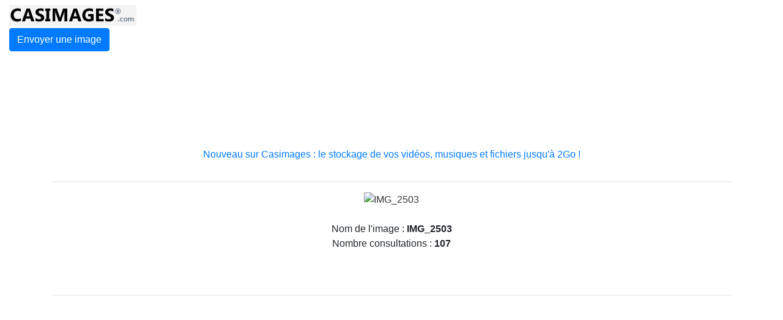

--- FILE ---
content_type: text/html; charset=iso-8859-1
request_url: https://www.casimages.com/i/150821054026692446.jpg.html
body_size: 1749
content:


<!DOCTYPE html>
<html>
	<head>

		<!-- Basic -->
		<meta charset="ISO-8859-1">
		<meta http-equiv="X-UA-Compatible" content="IE=edge">	

		<title>IMG_2503.JPG  - Casimages.com</title>	

		<meta name="description" content="IMG_2503.JPG - Casimages.com">
		<meta name="Publisher" CONTENT="casimages" />
		<meta name="Copyright" CONTENT="2019 casimages" />
		<meta name="verify-v1" content="jVA5K94er5zC3OMSGVnYXSsyktP2sbOA+DHGHni7u8E=" />
		<meta name="google-site-verification" content="k6VmauDqGceje084tFRx91xou-lHuJe6dmudpkh8VFw" />

		<!-- Favicon -->
		<link rel="shortcut icon" href="/images/favicon.ico" type="image/x-icon" />
		<link rel="apple-touch-icon" href="/images/apple-touch-icon.png">

		<!-- Mobile Metas -->
		<meta name="viewport" content="width=device-width, initial-scale=1.0, minimum-scale=1.0">

		<!-- Web Fonts  -->
		<link href="https://fonts.googleapis.com/css?family=Open+Sans:300,400,600,700,800%7CShadows+Into+Light" rel="stylesheet" type="text/css">

		<!-- Vendor CSS -->
		<link rel="stylesheet" href="/vendor/bootstrap/css/bootstrap.min.css">

		<!-- Theme CSS -->
		<link rel="stylesheet" href="/css/theme.min.css?v=2019040601">
		
	</head>
	<body>

		<div class="body coming-soon">
			<header id="header" class="header-full-width" data-plugin-options="{'stickyEnabled': false}">
				<div class="header-body">
					<div class="header-top">
						
							<div class="header-row py-2">
								<div class="header-column justify-content-start col-lg-6">
									<div class="header-row">										
										
											<a href="/"><img alt="Accueil Casimages" width="208" height="34" src="/images/logo2.png"></a>
											
										
									</div>
								</div>
								<div class="header-column justify-content-end col-lg-6">
									<div class="header-row">
										<a href='/'><button type="button" class="mb-1 mt-1 mr-1 btn btn-primary" id="pq"><i class="fa fa-upload"></i> Envoyer une image</button></a>
									</div>
								</div>
							</div>
						
					</div>
				</div>
			</header>

			<div role="main" class="main">
				<div class="container">
					<div class="row mt-5">
						<div class="col text-center">

															
								

								

																								 <script type="text/javascript" src="//tags.clickintext.net/JdyWpCgTjvPXM" title="Classic (IAB)"></script><br />
									 <script type="text/javascript" src="//tags.clickintext.net/UrmzPPVlvNTYa" title="Footer Expand"></script>
									  <script type="text/javascript" src="//tags.clickintext.net/cpn7sAXljaOv7" title="In-Text"></script>

							

								
								<p><a href='/out.php?id=83' class='text-primary'>Nouveau sur Casimages : le stockage de vos vidéos, musiques et fichiers jusqu'à 2Go !</a></p>

						</div>
					</div>
					<div class="row">
						<div class="col">
							<hr class="tall">
						</div>
					</div>
					<div class="row">
						<div class="col text-center">
							<div class="logo">


								<a href="https://nsa37.casimages.com/img/2015/08/21/150821054026692446.jpg"><img border='0' style='border:0;color: #333333;max-width:100%;' src="https://nsa37.casimages.com/img/2015/08/21//150821054026692446.jpg"  alt="IMG_2503" title="IMG_2503" /></a><br><br><p>Nom de l'image : <b>IMG_2503</b><br>
								Nombre consultations : <b>107</b><p>
								<br>
							</div>
						</div>
					</div>
					<div class="row">
						<div class="col">
							<hr class="tall">
						</div>
					</div>
					<div class="row">
						<div class="col">
							<div class="col text-center">








								</div>
						</div>
					</div>
				</div>
			</div>

			
		</div>
		
										
								<script type="text/javascript" src="//tags.clickintext.net/jgiMTrmeTtsH8" title="Slide In"></script>
																
		<script type="text/javascript">

		  var _gaq = _gaq || [];
		  _gaq.push(['_setAccount', 'UA-1389541-1']);
  		  _gaq.push(['_setSiteSpeedSampleRate', 100]);
		  _gaq.push(['_trackPageview']);

		  (function() {
			var ga = document.createElement('script'); ga.type = 'text/javascript'; ga.async = true;
			ga.src = ('https:' == document.location.protocol ? 'https://ssl' : 'http://www') + '.google-analytics.com/ga.js';
			var s = document.getElementsByTagName('script')[0]; s.parentNode.insertBefore(ga, s);
		  })();

		</script>		
		

	</body>
</html>









































--- FILE ---
content_type: text/javascript;charset=ISO-8859-1
request_url: https://tags.clickintext.net/JdyWpCgTjvPXM
body_size: 1729
content:


var apicitDatas = '1/cla/cit7127';





(function(){


var $PROTOCOL = window.location.protocol;//'https:';








var positionAvailable = 1;
var topWindow = window;
var forDebug = '';
try {
	while (topWindow.parent.document !== topWindow.document)
	{
		topWindow = topWindow.parent;
		forDebug += 'X';
	}
}
catch(e)
{
	positionAvailable = 0;
		forDebug += 'Y';
}

try {
	var doc = topWindow.document;
	document.mainDoc = doc;
	if (typeof doc.citVars == 'undefined') doc.citVars = {};
}
catch(e){
	topWindow = window;
	var doc = topWindow.document;
	document.mainDoc = doc;
	if (typeof doc.citVars == 'undefined') doc.citVars = {};
}


//
// System pour n'appeler qu'une seule fois l'apicit loader
//
doc.citVars.launcher = function(fct, fctAdsafe, opts){
	if (typeof fctAdsafe != 'undefined')
	{
		if (doc.citVars.adsafeLoaded)
		{
			fctAdsafe();
		}
		else
		{
			if (typeof doc.citVars.adsafefcts == 'undefined') doc.citVars.adsafefcts = [];
			doc.citVars.adsafefcts.push(fctAdsafe);
		}
	}

	if (typeof doc.citVars.apicited != 'undefined')
	{
		fct();
	}
	else
	{
		if (typeof doc.citVars.launcherfcts == 'undefined') doc.citVars.launcherfcts = [];
		doc.citVars.launcherfcts.push(fct);

		if (typeof doc.citVars.apicitcalled == 'undefined')
		{
			doc.citVars.apicitcalled = true;
			
			document.onapicitCall = function(t, tm){
				doc.citVars.t = t;
				doc.citVars.tm = tm;
				doc.citVars.apicited = true;
				var a = 0;
				while (typeof doc.citVars.launcherfcts[a] != 'undefined')
				{
					doc.citVars.launcherfcts[a++]();
				}
			}

			document.write('<sc' + 'ript type="text/javascript" src="https://lb.apicit.net/loader.v8.php?apicitDatas=1%2Fcla%2Fcit7127&RK=CIT&zid=152610&call=document.onapicitCall&jQ="></scr' + 'ipt>');

		}
	}
};




if (typeof doc.citVars.nbcla == 'undefined') doc.citVars.nbcla = 0;
var localNbCla = doc.citVars.nbcla + 0;
doc.citVars.nbcla++;


//
// Au chargement de la frame
//
try {
	document.fallBackClassicframeCIT4782cef1ceae016c5b2c237b5ab3bd1c = document.cmCitFallBack;
	document.fallBackClassicframeCIT4782cef1ceae016c5b2c237b5ab3bd1ci = function(taken, fctCall){
		var o = document.getElementById('frameCIT4782cef1ceae016c5b2c237b5ab3bd1ci').parentNode;
		if (!taken)
		{
			doc.citQuery(document.getElementById('frameCIT4782cef1ceae016c5b2c237b5ab3bd1ci')).remove();
			doc.citVars.nbClassicIAB--;
		}
		document.fallBackClassicframeCIT4782cef1ceae016c5b2c237b5ab3bd1c(taken, fctCall, o);
	};
}catch(e){
};



document.frameCIT4782cef1ceae016c5b2c237b5ab3bd1c = function(iframe, fromframe){






	try {
		var iframe = document.getElementById('frameCIT4782cef1ceae016c5b2c237b5ab3bd1ci');

		try {
			var dociframe;
			if(iframe.contentDocument)
				dociframe = iframe.contentDocument;
			else if(iframe.contentWindow)
				dociframe = iframe.contentWindow.document;
			else if(iframe.document)
				dociframe = iframe.document;
		}
		catch(e){
			return;
		}
		
		if (!document.frameCIT4782cef1ceae016c5b2c237b5ab3bd1cCleaned)
		{
			document.frameCIT4782cef1ceae016c5b2c237b5ab3bd1cCleaned = true;
			dociframe.open();
			dociframe.write('<html><head><script>document.antiReloadX = true;</script></head><body></body></html>');
			dociframe.close();

		}
		
		if (typeof doc.citVars.apicited != 'undefined')
		{
			if (!document.frameCIT4782cef1ceae016c5b2c237b5ab3bd1cContentLoaded)
			{
				document.frameCIT4782cef1ceae016c5b2c237b5ab3bd1cContentLoaded = true;
				if (doc.citVars.nbClassicIAB >= 3)
				{
					
					doc.citQuery(document.getElementById('frameCIT4782cef1ceae016c5b2c237b5ab3bd1ci')).remove();
					try {
						document.fallBackClassicframeCIT4782cef1ceae016c5b2c237b5ab3bd1ci(0);
					}catch(e){}
					return;
				}
				doc.citVars.nbClassicIAB++;
			
				var citTopLocation = doc.location.href;
				
				
				
var moreParams = "";
var force = document.location.href.split('#citslidein_');
if (force[1])
{
	force = force[1].split('_')[1];
	moreParams += "&forceprotected=aaaaa_" + force;
}
	
	
				var js = document.createElement('script');
				js.type = 'text/javascript';
				js.src = $PROTOCOL + '//www-107-classic.clickintext.net/execs/content.php?v=1.0&a=7127&f=728x90&zk=JdyWpCgTjvPXM&ccn=' + localNbCla + '&frameId=frameCIT4782cef1ceae016c5b2c237b5ab3bd1ci&apicitIdPAPXTime=' + (doc.citVars.t) + '&apicitIdPAPXTimeMore=' + (doc.citVars.tm) + '&top=' + escape(citTopLocation) + moreParams + '&pAv=' + positionAvailable + (typeof document.CMRPrivateKeys != 'undefined' ? '&' + document.CMRPrivateKeys : '') + (doc.citVars.isMobile ? '&mobile=1' : '&mobile=0');




				if (document.body.firstChild)
					document.body.insertBefore(js, document.body.firstChild);
				else
					document.body.appendChild(js);
					
										
			}
		}
			}catch(e){
			}
};


	

(function(){
	var div = document.createElement('div');
  div.innerHTML = '<iframe debug="CLASSICFROMTAG" src="javascript:false;" id="frameCIT4782cef1ceae016c5b2c237b5ab3bd1ci" frameBorder="0" style="width: 728px; height: 90px;" scrolling="no"  allowtransparency="true" onload="document.frameCIT4782cef1ceae016c5b2c237b5ab3bd1cL2 = true; document.frameCIT4782cef1ceae016c5b2c237b5ab3bd1c(this, 1);"></iframe>';
	document.currentScript.parentNode.insertBefore(div.firstChild, document.currentScript);

})();
	





doc.citVars.launcher(document.frameCIT4782cef1ceae016c5b2c237b5ab3bd1c, function(){
		doc.citVars.adsafeTags.push('152610');
	doc.citVars.takeALook();
		});






})();
